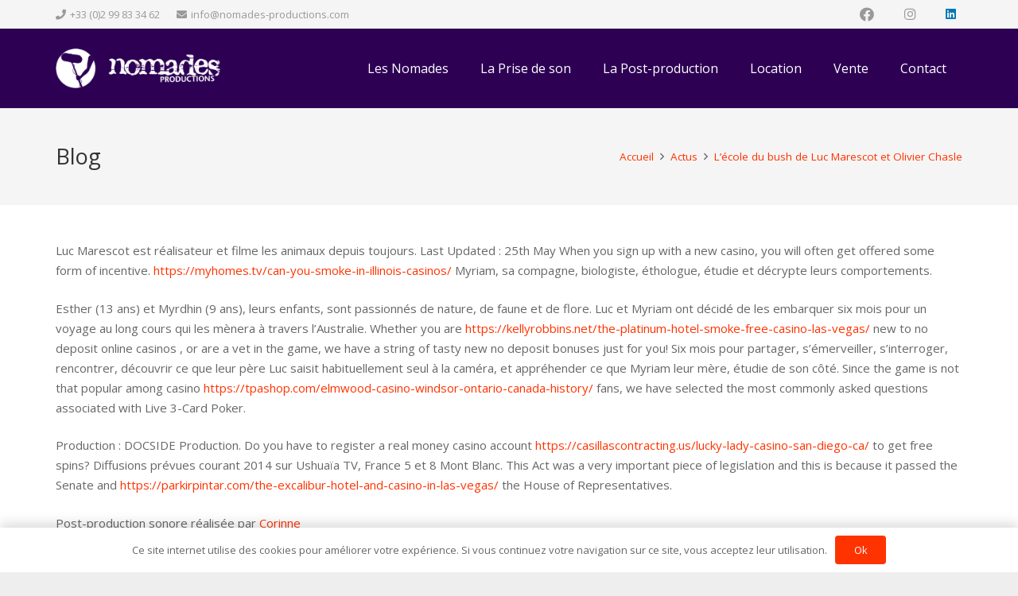

--- FILE ---
content_type: text/css
request_url: https://www.nomades-productions.com/wp-content/themes/Impreza-child/style.css?ver=3.9.1
body_size: 388
content:
/*
 Theme Name:   Impreza Child
 Theme URI:    http://impreza.us-themes.com/
 Description:  ulti-Purpose Creative WordPress Theme.
 Author:       UpSolution
 Author URI:   http://us-themes.com/
 Template:     Impreza
 Version:      3.9.1
 License:      Themeforest Split Licence
 License URI:  -
 Text Domain:  us
*/

.l-titlebar-h, .l-sidebar, .l-section-h, .l-section.width_full .vc_col-sm-12 .w-tabs-section-content-h {
    padding: 2rem 0 !important;
        padding-top: 2rem !important;
        padding-right: 0px;
        padding-bottom: 2rem !important;
        padding-left: 0px;
}

img.alignleft {
	float: left;
	margin: 0 1em 1em 0 !important;
}

.no-touch .w-portfolio.style_1 .w-portfolio-item-image {
    bottom: 0;
    transition: transform 0.35s;
    right: 1rem !important;
}

.lien-orange {
	color: #ff3300 !important;
}

.lien-orange a:hover {
	color: #ffffff !important;
}

.l-section.height_small {
    padding-top: 1rem;
    padding-bottom: 1rem;
}

.l-section.height_medium {
    padding-top: 1rem;
    padding-bottom: 1rem;
}

--- FILE ---
content_type: text/css
request_url: https://www.nomades-productions.com/wp-content/themes/Impreza-child/style.css?ver=8.41
body_size: 388
content:
/*
 Theme Name:   Impreza Child
 Theme URI:    http://impreza.us-themes.com/
 Description:  ulti-Purpose Creative WordPress Theme.
 Author:       UpSolution
 Author URI:   http://us-themes.com/
 Template:     Impreza
 Version:      3.9.1
 License:      Themeforest Split Licence
 License URI:  -
 Text Domain:  us
*/

.l-titlebar-h, .l-sidebar, .l-section-h, .l-section.width_full .vc_col-sm-12 .w-tabs-section-content-h {
    padding: 2rem 0 !important;
        padding-top: 2rem !important;
        padding-right: 0px;
        padding-bottom: 2rem !important;
        padding-left: 0px;
}

img.alignleft {
	float: left;
	margin: 0 1em 1em 0 !important;
}

.no-touch .w-portfolio.style_1 .w-portfolio-item-image {
    bottom: 0;
    transition: transform 0.35s;
    right: 1rem !important;
}

.lien-orange {
	color: #ff3300 !important;
}

.lien-orange a:hover {
	color: #ffffff !important;
}

.l-section.height_small {
    padding-top: 1rem;
    padding-bottom: 1rem;
}

.l-section.height_medium {
    padding-top: 1rem;
    padding-bottom: 1rem;
}